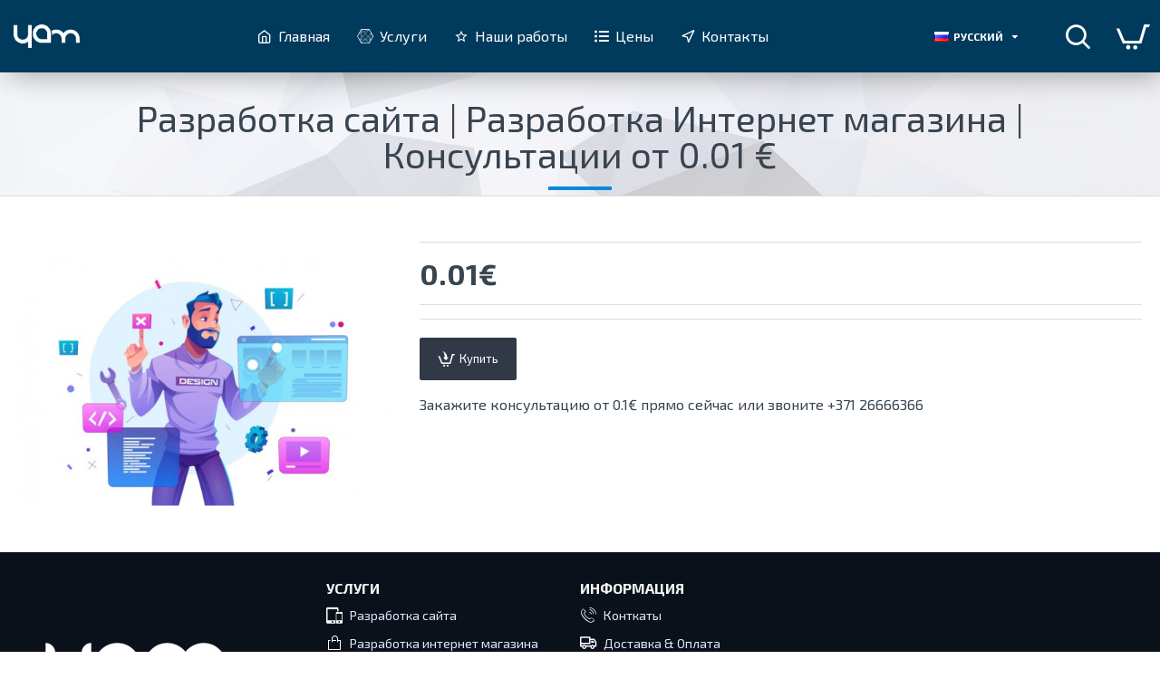

--- FILE ---
content_type: text/html; charset=utf-8
request_url: https://yam.lv/form/ajax.php
body_size: -266
content:
{"status":"ERROR","message":"Please install Admin Panel properly."}